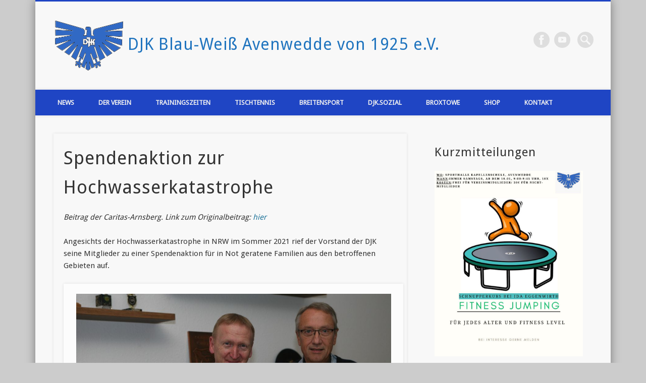

--- FILE ---
content_type: text/html; charset=UTF-8
request_url: https://djk-avenwedde.de/2021/11/spendenaktion-zur-hochwasserkatastrophe/
body_size: 16907
content:
<!DOCTYPE html>
<html lang="de">
<head>
<meta charset="UTF-8" />
<meta name="viewport" content="width=device-width, initial-scale=1.0" />
<link rel="profile" href="http://gmpg.org/xfn/11" />
<link rel="pingback" href="https://djk-avenwedde.de/xmlrpc.php" />
<title>Spendenaktion zur Hochwasserkatastrophe &#8211; DJK Blau-Weiß Avenwedde von 1925 e.V.</title>
<meta name='robots' content='max-image-preview:large' />
<link rel='dns-prefetch' href='//fonts.googleapis.com' />
<link rel="alternate" type="application/rss+xml" title="DJK Blau-Weiß Avenwedde von 1925 e.V. &raquo; Feed" href="https://djk-avenwedde.de/feed/" />
<link rel="alternate" type="application/rss+xml" title="DJK Blau-Weiß Avenwedde von 1925 e.V. &raquo; Kommentar-Feed" href="https://djk-avenwedde.de/comments/feed/" />
<link rel="alternate" title="oEmbed (JSON)" type="application/json+oembed" href="https://djk-avenwedde.de/wp-json/oembed/1.0/embed?url=https%3A%2F%2Fdjk-avenwedde.de%2F2021%2F11%2Fspendenaktion-zur-hochwasserkatastrophe%2F" />
<link rel="alternate" title="oEmbed (XML)" type="text/xml+oembed" href="https://djk-avenwedde.de/wp-json/oembed/1.0/embed?url=https%3A%2F%2Fdjk-avenwedde.de%2F2021%2F11%2Fspendenaktion-zur-hochwasserkatastrophe%2F&#038;format=xml" />
<style id='wp-img-auto-sizes-contain-inline-css' type='text/css'>
img:is([sizes=auto i],[sizes^="auto," i]){contain-intrinsic-size:3000px 1500px}
/*# sourceURL=wp-img-auto-sizes-contain-inline-css */
</style>
<style id='wp-emoji-styles-inline-css' type='text/css'>

	img.wp-smiley, img.emoji {
		display: inline !important;
		border: none !important;
		box-shadow: none !important;
		height: 1em !important;
		width: 1em !important;
		margin: 0 0.07em !important;
		vertical-align: -0.1em !important;
		background: none !important;
		padding: 0 !important;
	}
/*# sourceURL=wp-emoji-styles-inline-css */
</style>
<style id='wp-block-library-inline-css' type='text/css'>
:root{--wp-block-synced-color:#7a00df;--wp-block-synced-color--rgb:122,0,223;--wp-bound-block-color:var(--wp-block-synced-color);--wp-editor-canvas-background:#ddd;--wp-admin-theme-color:#007cba;--wp-admin-theme-color--rgb:0,124,186;--wp-admin-theme-color-darker-10:#006ba1;--wp-admin-theme-color-darker-10--rgb:0,107,160.5;--wp-admin-theme-color-darker-20:#005a87;--wp-admin-theme-color-darker-20--rgb:0,90,135;--wp-admin-border-width-focus:2px}@media (min-resolution:192dpi){:root{--wp-admin-border-width-focus:1.5px}}.wp-element-button{cursor:pointer}:root .has-very-light-gray-background-color{background-color:#eee}:root .has-very-dark-gray-background-color{background-color:#313131}:root .has-very-light-gray-color{color:#eee}:root .has-very-dark-gray-color{color:#313131}:root .has-vivid-green-cyan-to-vivid-cyan-blue-gradient-background{background:linear-gradient(135deg,#00d084,#0693e3)}:root .has-purple-crush-gradient-background{background:linear-gradient(135deg,#34e2e4,#4721fb 50%,#ab1dfe)}:root .has-hazy-dawn-gradient-background{background:linear-gradient(135deg,#faaca8,#dad0ec)}:root .has-subdued-olive-gradient-background{background:linear-gradient(135deg,#fafae1,#67a671)}:root .has-atomic-cream-gradient-background{background:linear-gradient(135deg,#fdd79a,#004a59)}:root .has-nightshade-gradient-background{background:linear-gradient(135deg,#330968,#31cdcf)}:root .has-midnight-gradient-background{background:linear-gradient(135deg,#020381,#2874fc)}:root{--wp--preset--font-size--normal:16px;--wp--preset--font-size--huge:42px}.has-regular-font-size{font-size:1em}.has-larger-font-size{font-size:2.625em}.has-normal-font-size{font-size:var(--wp--preset--font-size--normal)}.has-huge-font-size{font-size:var(--wp--preset--font-size--huge)}.has-text-align-center{text-align:center}.has-text-align-left{text-align:left}.has-text-align-right{text-align:right}.has-fit-text{white-space:nowrap!important}#end-resizable-editor-section{display:none}.aligncenter{clear:both}.items-justified-left{justify-content:flex-start}.items-justified-center{justify-content:center}.items-justified-right{justify-content:flex-end}.items-justified-space-between{justify-content:space-between}.screen-reader-text{border:0;clip-path:inset(50%);height:1px;margin:-1px;overflow:hidden;padding:0;position:absolute;width:1px;word-wrap:normal!important}.screen-reader-text:focus{background-color:#ddd;clip-path:none;color:#444;display:block;font-size:1em;height:auto;left:5px;line-height:normal;padding:15px 23px 14px;text-decoration:none;top:5px;width:auto;z-index:100000}html :where(.has-border-color){border-style:solid}html :where([style*=border-top-color]){border-top-style:solid}html :where([style*=border-right-color]){border-right-style:solid}html :where([style*=border-bottom-color]){border-bottom-style:solid}html :where([style*=border-left-color]){border-left-style:solid}html :where([style*=border-width]){border-style:solid}html :where([style*=border-top-width]){border-top-style:solid}html :where([style*=border-right-width]){border-right-style:solid}html :where([style*=border-bottom-width]){border-bottom-style:solid}html :where([style*=border-left-width]){border-left-style:solid}html :where(img[class*=wp-image-]){height:auto;max-width:100%}:where(figure){margin:0 0 1em}html :where(.is-position-sticky){--wp-admin--admin-bar--position-offset:var(--wp-admin--admin-bar--height,0px)}@media screen and (max-width:600px){html :where(.is-position-sticky){--wp-admin--admin-bar--position-offset:0px}}

/*# sourceURL=wp-block-library-inline-css */
</style><style id='wp-block-heading-inline-css' type='text/css'>
h1:where(.wp-block-heading).has-background,h2:where(.wp-block-heading).has-background,h3:where(.wp-block-heading).has-background,h4:where(.wp-block-heading).has-background,h5:where(.wp-block-heading).has-background,h6:where(.wp-block-heading).has-background{padding:1.25em 2.375em}h1.has-text-align-left[style*=writing-mode]:where([style*=vertical-lr]),h1.has-text-align-right[style*=writing-mode]:where([style*=vertical-rl]),h2.has-text-align-left[style*=writing-mode]:where([style*=vertical-lr]),h2.has-text-align-right[style*=writing-mode]:where([style*=vertical-rl]),h3.has-text-align-left[style*=writing-mode]:where([style*=vertical-lr]),h3.has-text-align-right[style*=writing-mode]:where([style*=vertical-rl]),h4.has-text-align-left[style*=writing-mode]:where([style*=vertical-lr]),h4.has-text-align-right[style*=writing-mode]:where([style*=vertical-rl]),h5.has-text-align-left[style*=writing-mode]:where([style*=vertical-lr]),h5.has-text-align-right[style*=writing-mode]:where([style*=vertical-rl]),h6.has-text-align-left[style*=writing-mode]:where([style*=vertical-lr]),h6.has-text-align-right[style*=writing-mode]:where([style*=vertical-rl]){rotate:180deg}
/*# sourceURL=https://djk-avenwedde.de/wp-includes/blocks/heading/style.min.css */
</style>
<style id='wp-block-paragraph-inline-css' type='text/css'>
.is-small-text{font-size:.875em}.is-regular-text{font-size:1em}.is-large-text{font-size:2.25em}.is-larger-text{font-size:3em}.has-drop-cap:not(:focus):first-letter{float:left;font-size:8.4em;font-style:normal;font-weight:100;line-height:.68;margin:.05em .1em 0 0;text-transform:uppercase}body.rtl .has-drop-cap:not(:focus):first-letter{float:none;margin-left:.1em}p.has-drop-cap.has-background{overflow:hidden}:root :where(p.has-background){padding:1.25em 2.375em}:where(p.has-text-color:not(.has-link-color)) a{color:inherit}p.has-text-align-left[style*="writing-mode:vertical-lr"],p.has-text-align-right[style*="writing-mode:vertical-rl"]{rotate:180deg}
/*# sourceURL=https://djk-avenwedde.de/wp-includes/blocks/paragraph/style.min.css */
</style>
<link rel='stylesheet' id='wc-blocks-style-css' href='https://djk-avenwedde.de/wp-content/plugins/woocommerce/assets/client/blocks/wc-blocks.css?ver=wc-10.4.3' type='text/css' media='all' />
<style id='global-styles-inline-css' type='text/css'>
:root{--wp--preset--aspect-ratio--square: 1;--wp--preset--aspect-ratio--4-3: 4/3;--wp--preset--aspect-ratio--3-4: 3/4;--wp--preset--aspect-ratio--3-2: 3/2;--wp--preset--aspect-ratio--2-3: 2/3;--wp--preset--aspect-ratio--16-9: 16/9;--wp--preset--aspect-ratio--9-16: 9/16;--wp--preset--color--black: #000000;--wp--preset--color--cyan-bluish-gray: #abb8c3;--wp--preset--color--white: #ffffff;--wp--preset--color--pale-pink: #f78da7;--wp--preset--color--vivid-red: #cf2e2e;--wp--preset--color--luminous-vivid-orange: #ff6900;--wp--preset--color--luminous-vivid-amber: #fcb900;--wp--preset--color--light-green-cyan: #7bdcb5;--wp--preset--color--vivid-green-cyan: #00d084;--wp--preset--color--pale-cyan-blue: #8ed1fc;--wp--preset--color--vivid-cyan-blue: #0693e3;--wp--preset--color--vivid-purple: #9b51e0;--wp--preset--gradient--vivid-cyan-blue-to-vivid-purple: linear-gradient(135deg,rgb(6,147,227) 0%,rgb(155,81,224) 100%);--wp--preset--gradient--light-green-cyan-to-vivid-green-cyan: linear-gradient(135deg,rgb(122,220,180) 0%,rgb(0,208,130) 100%);--wp--preset--gradient--luminous-vivid-amber-to-luminous-vivid-orange: linear-gradient(135deg,rgb(252,185,0) 0%,rgb(255,105,0) 100%);--wp--preset--gradient--luminous-vivid-orange-to-vivid-red: linear-gradient(135deg,rgb(255,105,0) 0%,rgb(207,46,46) 100%);--wp--preset--gradient--very-light-gray-to-cyan-bluish-gray: linear-gradient(135deg,rgb(238,238,238) 0%,rgb(169,184,195) 100%);--wp--preset--gradient--cool-to-warm-spectrum: linear-gradient(135deg,rgb(74,234,220) 0%,rgb(151,120,209) 20%,rgb(207,42,186) 40%,rgb(238,44,130) 60%,rgb(251,105,98) 80%,rgb(254,248,76) 100%);--wp--preset--gradient--blush-light-purple: linear-gradient(135deg,rgb(255,206,236) 0%,rgb(152,150,240) 100%);--wp--preset--gradient--blush-bordeaux: linear-gradient(135deg,rgb(254,205,165) 0%,rgb(254,45,45) 50%,rgb(107,0,62) 100%);--wp--preset--gradient--luminous-dusk: linear-gradient(135deg,rgb(255,203,112) 0%,rgb(199,81,192) 50%,rgb(65,88,208) 100%);--wp--preset--gradient--pale-ocean: linear-gradient(135deg,rgb(255,245,203) 0%,rgb(182,227,212) 50%,rgb(51,167,181) 100%);--wp--preset--gradient--electric-grass: linear-gradient(135deg,rgb(202,248,128) 0%,rgb(113,206,126) 100%);--wp--preset--gradient--midnight: linear-gradient(135deg,rgb(2,3,129) 0%,rgb(40,116,252) 100%);--wp--preset--font-size--small: 13px;--wp--preset--font-size--medium: 20px;--wp--preset--font-size--large: 36px;--wp--preset--font-size--x-large: 42px;--wp--preset--spacing--20: 0.44rem;--wp--preset--spacing--30: 0.67rem;--wp--preset--spacing--40: 1rem;--wp--preset--spacing--50: 1.5rem;--wp--preset--spacing--60: 2.25rem;--wp--preset--spacing--70: 3.38rem;--wp--preset--spacing--80: 5.06rem;--wp--preset--shadow--natural: 6px 6px 9px rgba(0, 0, 0, 0.2);--wp--preset--shadow--deep: 12px 12px 50px rgba(0, 0, 0, 0.4);--wp--preset--shadow--sharp: 6px 6px 0px rgba(0, 0, 0, 0.2);--wp--preset--shadow--outlined: 6px 6px 0px -3px rgb(255, 255, 255), 6px 6px rgb(0, 0, 0);--wp--preset--shadow--crisp: 6px 6px 0px rgb(0, 0, 0);}:where(.is-layout-flex){gap: 0.5em;}:where(.is-layout-grid){gap: 0.5em;}body .is-layout-flex{display: flex;}.is-layout-flex{flex-wrap: wrap;align-items: center;}.is-layout-flex > :is(*, div){margin: 0;}body .is-layout-grid{display: grid;}.is-layout-grid > :is(*, div){margin: 0;}:where(.wp-block-columns.is-layout-flex){gap: 2em;}:where(.wp-block-columns.is-layout-grid){gap: 2em;}:where(.wp-block-post-template.is-layout-flex){gap: 1.25em;}:where(.wp-block-post-template.is-layout-grid){gap: 1.25em;}.has-black-color{color: var(--wp--preset--color--black) !important;}.has-cyan-bluish-gray-color{color: var(--wp--preset--color--cyan-bluish-gray) !important;}.has-white-color{color: var(--wp--preset--color--white) !important;}.has-pale-pink-color{color: var(--wp--preset--color--pale-pink) !important;}.has-vivid-red-color{color: var(--wp--preset--color--vivid-red) !important;}.has-luminous-vivid-orange-color{color: var(--wp--preset--color--luminous-vivid-orange) !important;}.has-luminous-vivid-amber-color{color: var(--wp--preset--color--luminous-vivid-amber) !important;}.has-light-green-cyan-color{color: var(--wp--preset--color--light-green-cyan) !important;}.has-vivid-green-cyan-color{color: var(--wp--preset--color--vivid-green-cyan) !important;}.has-pale-cyan-blue-color{color: var(--wp--preset--color--pale-cyan-blue) !important;}.has-vivid-cyan-blue-color{color: var(--wp--preset--color--vivid-cyan-blue) !important;}.has-vivid-purple-color{color: var(--wp--preset--color--vivid-purple) !important;}.has-black-background-color{background-color: var(--wp--preset--color--black) !important;}.has-cyan-bluish-gray-background-color{background-color: var(--wp--preset--color--cyan-bluish-gray) !important;}.has-white-background-color{background-color: var(--wp--preset--color--white) !important;}.has-pale-pink-background-color{background-color: var(--wp--preset--color--pale-pink) !important;}.has-vivid-red-background-color{background-color: var(--wp--preset--color--vivid-red) !important;}.has-luminous-vivid-orange-background-color{background-color: var(--wp--preset--color--luminous-vivid-orange) !important;}.has-luminous-vivid-amber-background-color{background-color: var(--wp--preset--color--luminous-vivid-amber) !important;}.has-light-green-cyan-background-color{background-color: var(--wp--preset--color--light-green-cyan) !important;}.has-vivid-green-cyan-background-color{background-color: var(--wp--preset--color--vivid-green-cyan) !important;}.has-pale-cyan-blue-background-color{background-color: var(--wp--preset--color--pale-cyan-blue) !important;}.has-vivid-cyan-blue-background-color{background-color: var(--wp--preset--color--vivid-cyan-blue) !important;}.has-vivid-purple-background-color{background-color: var(--wp--preset--color--vivid-purple) !important;}.has-black-border-color{border-color: var(--wp--preset--color--black) !important;}.has-cyan-bluish-gray-border-color{border-color: var(--wp--preset--color--cyan-bluish-gray) !important;}.has-white-border-color{border-color: var(--wp--preset--color--white) !important;}.has-pale-pink-border-color{border-color: var(--wp--preset--color--pale-pink) !important;}.has-vivid-red-border-color{border-color: var(--wp--preset--color--vivid-red) !important;}.has-luminous-vivid-orange-border-color{border-color: var(--wp--preset--color--luminous-vivid-orange) !important;}.has-luminous-vivid-amber-border-color{border-color: var(--wp--preset--color--luminous-vivid-amber) !important;}.has-light-green-cyan-border-color{border-color: var(--wp--preset--color--light-green-cyan) !important;}.has-vivid-green-cyan-border-color{border-color: var(--wp--preset--color--vivid-green-cyan) !important;}.has-pale-cyan-blue-border-color{border-color: var(--wp--preset--color--pale-cyan-blue) !important;}.has-vivid-cyan-blue-border-color{border-color: var(--wp--preset--color--vivid-cyan-blue) !important;}.has-vivid-purple-border-color{border-color: var(--wp--preset--color--vivid-purple) !important;}.has-vivid-cyan-blue-to-vivid-purple-gradient-background{background: var(--wp--preset--gradient--vivid-cyan-blue-to-vivid-purple) !important;}.has-light-green-cyan-to-vivid-green-cyan-gradient-background{background: var(--wp--preset--gradient--light-green-cyan-to-vivid-green-cyan) !important;}.has-luminous-vivid-amber-to-luminous-vivid-orange-gradient-background{background: var(--wp--preset--gradient--luminous-vivid-amber-to-luminous-vivid-orange) !important;}.has-luminous-vivid-orange-to-vivid-red-gradient-background{background: var(--wp--preset--gradient--luminous-vivid-orange-to-vivid-red) !important;}.has-very-light-gray-to-cyan-bluish-gray-gradient-background{background: var(--wp--preset--gradient--very-light-gray-to-cyan-bluish-gray) !important;}.has-cool-to-warm-spectrum-gradient-background{background: var(--wp--preset--gradient--cool-to-warm-spectrum) !important;}.has-blush-light-purple-gradient-background{background: var(--wp--preset--gradient--blush-light-purple) !important;}.has-blush-bordeaux-gradient-background{background: var(--wp--preset--gradient--blush-bordeaux) !important;}.has-luminous-dusk-gradient-background{background: var(--wp--preset--gradient--luminous-dusk) !important;}.has-pale-ocean-gradient-background{background: var(--wp--preset--gradient--pale-ocean) !important;}.has-electric-grass-gradient-background{background: var(--wp--preset--gradient--electric-grass) !important;}.has-midnight-gradient-background{background: var(--wp--preset--gradient--midnight) !important;}.has-small-font-size{font-size: var(--wp--preset--font-size--small) !important;}.has-medium-font-size{font-size: var(--wp--preset--font-size--medium) !important;}.has-large-font-size{font-size: var(--wp--preset--font-size--large) !important;}.has-x-large-font-size{font-size: var(--wp--preset--font-size--x-large) !important;}
/*# sourceURL=global-styles-inline-css */
</style>

<style id='classic-theme-styles-inline-css' type='text/css'>
/*! This file is auto-generated */
.wp-block-button__link{color:#fff;background-color:#32373c;border-radius:9999px;box-shadow:none;text-decoration:none;padding:calc(.667em + 2px) calc(1.333em + 2px);font-size:1.125em}.wp-block-file__button{background:#32373c;color:#fff;text-decoration:none}
/*# sourceURL=/wp-includes/css/classic-themes.min.css */
</style>
<link rel='stylesheet' id='timetable_sf_style-css' href='https://djk-avenwedde.de/wp-content/plugins/timetable/style/superfish.css?ver=6.9' type='text/css' media='all' />
<link rel='stylesheet' id='timetable_gtip2_style-css' href='https://djk-avenwedde.de/wp-content/plugins/timetable/style/jquery.qtip.css?ver=6.9' type='text/css' media='all' />
<link rel='stylesheet' id='timetable_style-css' href='https://djk-avenwedde.de/wp-content/plugins/timetable/style/style.css?ver=6.9' type='text/css' media='all' />
<link rel='stylesheet' id='timetable_event_template-css' href='https://djk-avenwedde.de/wp-content/plugins/timetable/style/event_template.css?ver=6.9' type='text/css' media='all' />
<link rel='stylesheet' id='timetable_responsive_style-css' href='https://djk-avenwedde.de/wp-content/plugins/timetable/style/responsive.css?ver=6.9' type='text/css' media='all' />
<link rel='stylesheet' id='timetable_font_lato-css' href='//fonts.googleapis.com/css?family=Lato%3A400%2C700&#038;ver=6.9' type='text/css' media='all' />
<link rel='stylesheet' id='woocommerce-layout-css' href='https://djk-avenwedde.de/wp-content/plugins/woocommerce/assets/css/woocommerce-layout.css?ver=10.4.3' type='text/css' media='all' />
<link rel='stylesheet' id='woocommerce-smallscreen-css' href='https://djk-avenwedde.de/wp-content/plugins/woocommerce/assets/css/woocommerce-smallscreen.css?ver=10.4.3' type='text/css' media='only screen and (max-width: 768px)' />
<link rel='stylesheet' id='woocommerce-general-css' href='https://djk-avenwedde.de/wp-content/plugins/woocommerce/assets/css/woocommerce.css?ver=10.4.3' type='text/css' media='all' />
<style id='woocommerce-inline-inline-css' type='text/css'>
.woocommerce form .form-row .required { visibility: visible; }
/*# sourceURL=woocommerce-inline-inline-css */
</style>
<link rel='stylesheet' id='pinboard-web-font-css' href='https://fonts.googleapis.com/css?family=Droid+Sans:300,300italic,regular,italic,600,600italic&#038;subset=latin' type='text/css' media='all' />
<link rel='stylesheet' id='pinboard-css' href='https://djk-avenwedde.de/wp-content/themes/pinboard-child/style.css' type='text/css' media='all' />
<link rel='stylesheet' id='colorbox-css' href='https://djk-avenwedde.de/wp-content/themes/pinboard/styles/colorbox.css' type='text/css' media='all' />
<link rel='stylesheet' id='wp-pagenavi-css' href='https://djk-avenwedde.de/wp-content/plugins/wp-pagenavi/pagenavi-css.css?ver=2.70' type='text/css' media='all' />
	<!--[if lt IE 9]>
	<script src="https://djk-avenwedde.de/wp-content/themes/pinboard/scripts/html5.js" type="text/javascript"></script>
	<![endif]-->
<script type="text/javascript" src="https://djk-avenwedde.de/wp-includes/js/jquery/jquery.min.js?ver=3.7.1" id="jquery-core-js"></script>
<script type="text/javascript" src="https://djk-avenwedde.de/wp-includes/js/jquery/jquery-migrate.min.js?ver=3.4.1" id="jquery-migrate-js"></script>
<script type="text/javascript" src="https://djk-avenwedde.de/wp-content/plugins/woocommerce/assets/js/jquery-blockui/jquery.blockUI.min.js?ver=2.7.0-wc.10.4.3" id="wc-jquery-blockui-js" defer="defer" data-wp-strategy="defer"></script>
<script type="text/javascript" id="wc-add-to-cart-js-extra">
/* <![CDATA[ */
var wc_add_to_cart_params = {"ajax_url":"/wp-admin/admin-ajax.php","wc_ajax_url":"/?wc-ajax=%%endpoint%%","i18n_view_cart":"Warenkorb anzeigen","cart_url":"https://djk-avenwedde.de/warenkorb/","is_cart":"","cart_redirect_after_add":"no"};
//# sourceURL=wc-add-to-cart-js-extra
/* ]]> */
</script>
<script type="text/javascript" src="https://djk-avenwedde.de/wp-content/plugins/woocommerce/assets/js/frontend/add-to-cart.min.js?ver=10.4.3" id="wc-add-to-cart-js" defer="defer" data-wp-strategy="defer"></script>
<script type="text/javascript" src="https://djk-avenwedde.de/wp-content/plugins/woocommerce/assets/js/js-cookie/js.cookie.min.js?ver=2.1.4-wc.10.4.3" id="wc-js-cookie-js" defer="defer" data-wp-strategy="defer"></script>
<script type="text/javascript" id="woocommerce-js-extra">
/* <![CDATA[ */
var woocommerce_params = {"ajax_url":"/wp-admin/admin-ajax.php","wc_ajax_url":"/?wc-ajax=%%endpoint%%","i18n_password_show":"Passwort anzeigen","i18n_password_hide":"Passwort ausblenden"};
//# sourceURL=woocommerce-js-extra
/* ]]> */
</script>
<script type="text/javascript" src="https://djk-avenwedde.de/wp-content/plugins/woocommerce/assets/js/frontend/woocommerce.min.js?ver=10.4.3" id="woocommerce-js" defer="defer" data-wp-strategy="defer"></script>
<script type="text/javascript" src="https://djk-avenwedde.de/wp-content/themes/pinboard/scripts/ios-orientationchange-fix.js" id="ios-orientationchange-fix-js"></script>
<script type="text/javascript" src="https://djk-avenwedde.de/wp-content/themes/pinboard/scripts/jquery.fitvids.js" id="fitvids-js"></script>
<script type="text/javascript" src="https://djk-avenwedde.de/wp-content/themes/pinboard/scripts/jquery.colorbox-min.js" id="colorbox-js"></script>
<link rel="https://api.w.org/" href="https://djk-avenwedde.de/wp-json/" /><link rel="alternate" title="JSON" type="application/json" href="https://djk-avenwedde.de/wp-json/wp/v2/posts/4580" /><link rel="EditURI" type="application/rsd+xml" title="RSD" href="https://djk-avenwedde.de/xmlrpc.php?rsd" />
<meta name="generator" content="WordPress 6.9" />
<meta name="generator" content="WooCommerce 10.4.3" />
<link rel="canonical" href="https://djk-avenwedde.de/2021/11/spendenaktion-zur-hochwasserkatastrophe/" />
<link rel='shortlink' href='https://djk-avenwedde.de/?p=4580' />
<script>
/* <![CDATA[ */
	jQuery(window).load(function() {
			});
	jQuery(document).ready(function($) {
		$('#access .menu > li > a').each(function() {
			var title = $(this).attr('title');
			if(typeof title !== 'undefined' && title !== false) {
				$(this).append('<br /> <span>'+title+'</span>');
				$(this).removeAttr('title');
			}
		});
		function pinboard_move_elements(container) {
			if( container.hasClass('onecol') ) {
				var thumb = $('.entry-thumbnail', container);
				if('undefined' !== typeof thumb)
					$('.entry-container', container).before(thumb);
				var video = $('.entry-attachment', container);
				if('undefined' !== typeof video)
					$('.entry-container', container).before(video);
				var gallery = $('.post-gallery', container);
				if('undefined' !== typeof gallery)
					$('.entry-container', container).before(gallery);
				var meta = $('.entry-meta', container);
				if('undefined' !== typeof meta)
					$('.entry-container', container).after(meta);
			}
		}
		function pinboard_restore_elements(container) {
			if( container.hasClass('onecol') ) {
				var thumb = $('.entry-thumbnail', container);
				if('undefined' !== typeof thumb)
					$('.entry-header', container).after(thumb);
				var video = $('.entry-attachment', container);
				if('undefined' !== typeof video)
					$('.entry-header', container).after(video);
				var gallery = $('.post-gallery', container);
				if('undefined' !== typeof gallery)
					$('.entry-header', container).after(gallery);
				var meta = $('.entry-meta', container);
				if('undefined' !== typeof meta)
					$('.entry-header', container).append(meta);
				else
					$('.entry-header', container).html(meta.html());
			}
		}
		if( ($(window).width() > 960) || ($(document).width() > 960) ) {
			// Viewport is greater than tablet: portrait
		} else {
			$('#content .hentry').each(function() {
				pinboard_move_elements($(this));
			});
		}
		$(window).resize(function() {
			if( ($(window).width() > 960) || ($(document).width() > 960) ) {
									$('.page-template-template-full-width-php #content .hentry, .page-template-template-blog-full-width-php #content .hentry, .page-template-template-blog-four-col-php #content .hentry').each(function() {
						pinboard_restore_elements($(this));
					});
							} else {
				$('#content .hentry').each(function() {
					pinboard_move_elements($(this));
				});
			}
			if( ($(window).width() > 760) || ($(document).width() > 760) ) {
				var maxh = 0;
				$('#access .menu > li > a').each(function() {
					if(parseInt($(this).css('height'))>maxh) {
						maxh = parseInt($(this).css('height'));
					}
				});
				$('#access .menu > li > a').css('height', maxh);
			} else {
				$('#access .menu > li > a').css('height', 'auto');
			}
		});
		if( ($(window).width() > 760) || ($(document).width() > 760) ) {
			var maxh = 0;
			$('#access .menu > li > a').each(function() {
				var title = $(this).attr('title');
				if(typeof title !== 'undefined' && title !== false) {
					$(this).append('<br /> <span>'+title+'</span>');
					$(this).removeAttr('title');
				}
				if(parseInt($(this).css('height'))>maxh) {
					maxh = parseInt($(this).css('height'));
				}
			});
			$('#access .menu > li > a').css('height', maxh);
							$('#access li').mouseenter(function() {
					$(this).children('ul').css('display', 'none').stop(true, true).fadeIn(250).css('display', 'block').children('ul').css('display', 'none');
				});
				$('#access li').mouseleave(function() {
					$(this).children('ul').stop(true, true).fadeOut(250).css('display', 'block');
				});
					} else {
			$('#access li').each(function() {
				if($(this).children('ul').length)
					$(this).append('<span class="drop-down-toggle"><span class="drop-down-arrow"></span></span>');
			});
			$('.drop-down-toggle').click(function() {
				$(this).parent().children('ul').slideToggle(250);
			});
		}
				$('.entry-attachment audio, .entry-attachment video').mediaelementplayer({
			videoWidth: '100%',
			videoHeight: '100%',
			audioWidth: '100%',
			alwaysShowControls: true,
			features: ['playpause','progress','tracks','volume'],
			videoVolume: 'horizontal'
		});
		$(".entry-attachment, .entry-content").fitVids({ customSelector: "iframe[src*='wordpress.tv'], iframe[src*='www.dailymotion.com'], iframe[src*='blip.tv'], iframe[src*='www.viddler.com']"});
	});
	jQuery(window).load(function() {
					jQuery('.entry-content a[href$=".jpg"],.entry-content a[href$=".jpeg"],.entry-content a[href$=".png"],.entry-content a[href$=".gif"],a.colorbox').colorbox({
				maxWidth: '100%',
				maxHeight: '100%',
			});
			});
/* ]]> */
</script>
<style type="text/css">
						@media screen and (max-width: 760px) {
			#footer-area {
				display: none;
			}
		}
					#header {
			border-color: #1f45c4;
		}
		#access {
			background: #1f45c4;
		}
		@media screen and (max-width: 760px) {
			#access {
				background: none;
			}
		}
				#access li li {
			background: #4a7fdb;
		}
				#sidebar-wide,
		#sidebar-footer-wide,
		#current-location {
			background: #f8f8f8;
		}
				.entry,
		#comments,
		#respond,
		#posts-nav {
			background: #f8f8f8;
		}
				.home .entry-meta,
		.blog .entry-meta,
		.archive .entry-meta,
		.search .entry-meta {
			background: #f8f8f8;
		}
				#footer-area {
			background: #1f45c4;
		}
				#copyright {
			background: #1f45c4;
		}
				body,
		#slider .entry-title,
		.page-title,
		#sidebar-wide .widget-title,
		#sidebar-boxes .widget-title,
		#sidebar-footer-wide .widget-title {
			font-family:"Droid Sans", sans-serif;
		}
		h1, h2, h3, h4, h5, h6,
		#site-title,
		#site-description,
		.entry-title,
		#comments-title,
		#reply-title,
		.widget-title {
			font-family:"Droid Sans", sans-serif;
		}
		.entry-content {
			font-family:"Droid Sans", sans-serif;
		}
																					#sidebar,
		#sidebar-left,
		#sidebar-right {
			color:#333333;
		}
								</style>
	<noscript><style>.woocommerce-product-gallery{ opacity: 1 !important; }</style></noscript>
	<style type="text/css">
	#site-title a,
	#site-description {
		color:#1e73be;
	}
</style>
</head>

<body class="wp-singular post-template-default single single-post postid-4580 single-format-standard wp-theme-pinboard wp-child-theme-pinboard-child theme-pinboard woocommerce-no-js">
	<div id="wrapper">
		<header id="header">
			<div id="site-title">
									<a href="https://djk-avenwedde.de/" rel="home">
						<img src="https://djk-avenwedde.de/wp-content/uploads/2018/05/cropped-logo1.png" alt="DJK Blau-Weiß Avenwedde von 1925 e.V." width="135" height="98" />
					</a>
								<a class="home" href="https://djk-avenwedde.de/" rel="home">DJK Blau-Weiß Avenwedde von 1925 e.V.</a>
			</div>
							<div id="site-description"></div>
							<form role="search" method="get" id="searchform" action="https://djk-avenwedde.de/" >
	<input type="text" value="" placeholder="Search this website&#8230;" name="s" id="s" />
	<input type="submit" id="searchsubmit" value="Search" />
</form>			<div id="social-media-icons">
							<a class="social-media-icon facebook" href="http://www.facebook.com/djkavenwedde/">Facebook</a>
																					<a class="social-media-icon youtube" href="http://www.youtube.com/user/djkAvenwedde">Vimeo</a>
														</div>
				<div class="clear"></div>
			<nav id="access">
				<a class="nav-show" href="#access">Show Navigation</a>
				<a class="nav-hide" href="#nogo">Hide Navigation</a>
				<div class="menu-main-menu-container"><ul id="menu-main-menu" class="menu"><li id="menu-item-52" class="menu-item menu-item-type-post_type menu-item-object-page current_page_parent menu-item-52"><a href="https://djk-avenwedde.de/news/">News</a></li>
<li id="menu-item-63" class="menu-item menu-item-type-post_type menu-item-object-page menu-item-has-children menu-item-63"><a href="https://djk-avenwedde.de/der-verein/">Der Verein</a>
<ul class="sub-menu">
	<li id="menu-item-126" class="menu-item menu-item-type-post_type menu-item-object-page menu-item-126"><a href="https://djk-avenwedde.de/vereinsgeschichte/">Vereinsgeschichte</a></li>
	<li id="menu-item-149" class="menu-item menu-item-type-post_type menu-item-object-page menu-item-149"><a href="https://djk-avenwedde.de/der-vorstand/">Der Vorstand</a></li>
	<li id="menu-item-1822" class="menu-item menu-item-type-post_type menu-item-object-page menu-item-1822"><a href="https://djk-avenwedde.de/kinderschutz/">Kinderschutz</a></li>
	<li id="menu-item-899" class="menu-item menu-item-type-post_type menu-item-object-page menu-item-899"><a href="https://djk-avenwedde.de/anmeldung-beitrag/">Anmeldung / Beitrag</a></li>
</ul>
</li>
<li id="menu-item-5641" class="menu-item menu-item-type-post_type menu-item-object-page menu-item-5641"><a href="https://djk-avenwedde.de/trainingszeiten/">Trainingszeiten</a></li>
<li id="menu-item-31" class="menu-item menu-item-type-custom menu-item-object-custom menu-item-has-children menu-item-31"><a href="#">Tischtennis</a>
<ul class="sub-menu">
	<li id="menu-item-1166" class="menu-item menu-item-type-post_type menu-item-object-page menu-item-1166"><a href="https://djk-avenwedde.de/herren/">Herren</a></li>
	<li id="menu-item-1208" class="menu-item menu-item-type-post_type menu-item-object-page menu-item-1208"><a href="https://djk-avenwedde.de/damen-2/">Damen</a></li>
	<li id="menu-item-1209" class="menu-item menu-item-type-post_type menu-item-object-page menu-item-1209"><a href="https://djk-avenwedde.de/nachwuchs-2/">Nachwuchs</a></li>
	<li id="menu-item-1681" class="menu-item menu-item-type-post_type menu-item-object-page menu-item-1681"><a href="https://djk-avenwedde.de/trainersteckbriefe/">Trainersteckbriefe</a></li>
</ul>
</li>
<li id="menu-item-34" class="menu-item menu-item-type-custom menu-item-object-custom menu-item-has-children menu-item-34"><a href="#">Breitensport</a>
<ul class="sub-menu">
	<li id="menu-item-65" class="menu-item menu-item-type-post_type menu-item-object-page menu-item-65"><a href="https://djk-avenwedde.de/sport-fur-erwachsene/">Sport für Erwachsene</a></li>
	<li id="menu-item-64" class="menu-item menu-item-type-post_type menu-item-object-page menu-item-64"><a href="https://djk-avenwedde.de/sport-fur-kinder/">Sport für Kinder</a></li>
	<li id="menu-item-2422" class="menu-item menu-item-type-post_type menu-item-object-page menu-item-2422"><a href="https://djk-avenwedde.de/radtouristik/">Radtouristik</a></li>
</ul>
</li>
<li id="menu-item-5323" class="menu-item menu-item-type-post_type menu-item-object-page menu-item-5323"><a href="https://djk-avenwedde.de/djk-sozial/">DJK.Sozial</a></li>
<li id="menu-item-40" class="menu-item menu-item-type-post_type menu-item-object-page menu-item-40"><a href="https://djk-avenwedde.de/broxtowe/">Broxtowe</a></li>
<li id="menu-item-5935" class="menu-item menu-item-type-post_type menu-item-object-page menu-item-has-children menu-item-5935"><a href="https://djk-avenwedde.de/shop/">Shop</a>
<ul class="sub-menu">
	<li id="menu-item-5937" class="menu-item menu-item-type-post_type menu-item-object-page menu-item-5937"><a href="https://djk-avenwedde.de/warenkorb/">Warenkorb</a></li>
</ul>
</li>
<li id="menu-item-84" class="menu-item menu-item-type-post_type menu-item-object-page menu-item-84"><a href="https://djk-avenwedde.de/kontakt/">Kontakt</a></li>
</ul></div>				<div class="clear"></div>
			</nav><!-- #access -->
		</header><!-- #header -->	<div id="container">
		<section id="content" class="column twothirdcol">
							<article class="post-4580 post type-post status-publish format-standard has-post-thumbnail hentry category-djk-sozial category-uncategorized column onecol" id="post-4580">
					<div class="entry">
						<header class="entry-header">
							<h1 class="entry-title">Spendenaktion zur Hochwasserkatastrophe</h1>
									<aside class="entry-meta">
							<span class="entry-author-link"><a href="https://djk-avenwedde.de/author/danielt/" title="Beiträge von Daniel Tigges" rel="author">Daniel Tigges</a></span>
									<span class="entry-date">November 13, 2021</span>
												<span class="entry-category"><a href="https://djk-avenwedde.de/category/djk-sozial/" rel="category tag">DJK-Sozial</a>, <a href="https://djk-avenwedde.de/category/uncategorized/" rel="category tag">Uncategorized</a></span>
																		<div class="clear"></div>
		</aside><!-- .entry-meta -->
							</header><!-- .entry-header -->
						<div class="entry-content">
														<p><em>Beitrag der Caritas-Arnsberg. Link zum Originalbeitrag: <a href="https://www.caritas-arnsberg.de/organisation/presse/solidaritaet-spendenaktion-der-djk-blau-weiss-avenwedde-aus-dem-kreis-guetersloh-zur-hochwasserkatastrophe-cb825742-75d6-442e-8a54-2888d245f198">hier </a></em></p>
<p>Angesichts der Hochwasserkatastrophe in NRW im Sommer 2021 rief der Vorstand der DJK<br />
seine Mitglieder zu einer Spendenaktion für in Not geratene Familien aus den betroffenen<br />
Gebieten auf.</p>
<figure id="attachment_4581" aria-describedby="caption-attachment-4581" style="width: 1024px" class="wp-caption aligncenter"><a href="https://djk-avenwedde.de/wp-content/uploads/2021/11/20211108_CV_Spendenaktion_DJK.jpg"><img fetchpriority="high" decoding="async" class="size-full wp-image-4581" src="https://djk-avenwedde.de/wp-content/uploads/2021/11/20211108_CV_Spendenaktion_DJK.jpg" alt="" width="1024" height="683" srcset="https://djk-avenwedde.de/wp-content/uploads/2021/11/20211108_CV_Spendenaktion_DJK.jpg 1024w, https://djk-avenwedde.de/wp-content/uploads/2021/11/20211108_CV_Spendenaktion_DJK-600x400.jpg 600w, https://djk-avenwedde.de/wp-content/uploads/2021/11/20211108_CV_Spendenaktion_DJK-300x200.jpg 300w, https://djk-avenwedde.de/wp-content/uploads/2021/11/20211108_CV_Spendenaktion_DJK-768x512.jpg 768w, https://djk-avenwedde.de/wp-content/uploads/2021/11/20211108_CV_Spendenaktion_DJK-700x467.jpg 700w, https://djk-avenwedde.de/wp-content/uploads/2021/11/20211108_CV_Spendenaktion_DJK-332x221.jpg 332w" sizes="(max-width: 1024px) 100vw, 1024px" /></a><figcaption id="caption-attachment-4581" class="wp-caption-text">Zu sehen sind Heinrich Westerbarkey, 1.Vorsitzender (rechts) und Andreas<br />Kaupenjohann, 2. Vorsitzender (links).</figcaption></figure>
<hr />
<p>Der Sportverein mit rund 500 Mitgliedern betreibt Tischtennis als Leistungssport und bietet<br />
im Freizeit- und Breitensport vielfältige Aktivitäten in unterschiedlichen Gruppen für Jung<br />
und Alt an. „Mitglieder und Freunde unseres Vereins spendeten 3.740 Euro und Mitarbeiter<br />
der Fa. Fritz Husemann Schaltanlagen stellten einen beträchtlichen Teil ihrer<br />
Jubiläumsgratifikation für diesen Zweck zur Verfügung. Aus Mitteln des Förderfonds stockte<br />
unser Verein die Summe anschließend auf insgesamt 10.500 Euro auf“, so Heinrich<br />
Westerbarkey, Vorsitzender der DJK Blau-Weiß Avenwedde.</p>
<p>Jetzt stellte der Sportverein dem Caritasverband Arnsberg-Sundern und dem Caritasverband<br />
Hagen jeweils 5.000 Euro für besonders betroffene Familien zur Verfügung. Der ebenfalls<br />
betroffene Sportverein TUS Hachen aus dem Verbandsgebiet des Caritasverbandes<br />
Arnsberg-Sundern erhält ergänzend 500 Euro für die Neubeschaffung von Sportgeräten.</p>
<p>„Vielen herzlichen Dank für die großartige Unterstützung. Hierdurch ist es uns möglich, den<br />
Betroffenen weitere finanzielle Soforthilfen anzubieten“, freut sich Christian Stockmann,<br />
Vorstandvorsitzender des Caritasverbandes. „Finanzielle Unterstützung für die Betroffenen<br />
gab es bislang z.B. für Neuanschaffungen für die durch die Flut zerstörten<br />
Haushaltsgegenstände von der Waschmaschine, dem Kühlschrank über den<br />
Nachtspeicherofen bis zum Hausrat, aber auch für kurzfristige Unterbringungen in den<br />
ersten Wochen, weil das Zuhause wegen der Zerstörung nicht mehr bewohnbar war.“</p>
<p>Insgesamt kamen bislang Spenden in Höhe von über 450.000 € zusammen (Stand<br />
09.11.2021). Davon konnte der Caritasverband bereits fast 270.000 € an<br />
Hochwassergeschädigte vor Ort auszahlen sowie 80.000 € an die Kommunen zur<br />
Unterstützung von Vereinen und Firmen.</p>
<p>Vom Hochwasser betroffene Personen können sich weiterhin an den Caritasverband<br />
Arnsberg-Sundern unter 02931 8069 sowie an die Stadtverwaltungen wenden, um<br />
Unterstützung aus dem Spendenaufruf zu erhalten.</p>
							<div class="clear"></div>
						</div><!-- .entry-content -->
						<footer class="entry-utility">
																																		</footer><!-- .entry-utility -->
					</div><!-- .entry -->
					

				</article><!-- .post -->
					</section><!-- #content -->
					<div id="sidebar" class="column threecol">
			<div class="column onecol">
		<div id="sidebar-left" class="widget-area" role="complementary">
			<div class="column onecol"><aside id="block-14" class="widget widget_block"><h3>Kurzmitteilungen</h3>


 <style>
        .image-preview-container img {
            width: 300px;
            cursor: pointer;
            transition: transform 0.3s ease;
        }

        .image-preview-container img:hover {
            transform: scale(1.05);
        }

        .image-preview-container .fullscreen-overlay {
            display: none;
            position: fixed;
            top: 0;
            left: 0;
            width: 100%;
            height: 100%;
            background: rgba(0, 0, 0, 0.8);
            justify-content: center;
            align-items: center;
           z-index: 9999; 
        }

        .image-preview-container .fullscreen-overlay img {
            max-width: 90vw; /* Ensure it fills the screen width */
            max-height: 90vh; /* Ensure it fills the screen height */
            width: auto;
            height: auto;
            display: block;          
        }
    </style>
<div class="image-preview-container">
        <img decoding="async" src="https://djk-avenwedde.de/wp-content/uploads/2025/12/Jumpin-Fitness-Poster.jpeg" alt="Thumbnail" onclick="openFullscreen(this)">

        <div class="fullscreen-overlay" onclick="closeFullscreen()">
            <img decoding="async" class="fullscreen-image" src="" alt="Fullscreen Preview">
        </div>
    </div>

 <script>
        function openFullscreen(imgElement) {
            const container = imgElement.closest('.image-preview-container');
            const overlay = container.querySelector('.fullscreen-overlay');
            const fullscreenImage = overlay.querySelector('.fullscreen-image');
            fullscreenImage.src = imgElement.src;
            overlay.style.display = "flex";
        }

        function closeFullscreen() {
            document.querySelectorAll('.fullscreen-overlay').forEach(overlay => {
                overlay.style.display = "none";
            });
        }

        document.addEventListener("keydown", function(event) {
            if (event.key === "Escape") {
                closeFullscreen();
            }
        });
    </script></aside><!-- .widget --></div>		</div><!-- #sidebar-left -->
	</div><!-- .twocol -->
		<div class="column onecol">
		<div id="sidebar-right" class="widget-area" role="complementary">
			<div class="column onecol"><aside id="block-6" class="widget widget_block">
<h2 class="wp-block-heading">Kalender</h2>
</aside><!-- .widget --></div><div class="column onecol"><aside id="block-7" class="widget widget_block widget_text">
<p style="font-size:19px"><a href="https://outlook.office365.com/owa/calendar/d1d6175f94e745c5b65028659e001b88%40djk-avenwedde.de/a5506a56fc8247a2b09d46827696b13d4234658404447055897/calendar.html" data-type="link" data-id="https://outlook.office365.com/owa/calendar/d1d6175f94e745c5b65028659e001b88%40djk-avenwedde.de/a5506a56fc8247a2b09d46827696b13d4234658404447055897/calendar.html"><strong>Sporthalle Kapellenschule</strong></a></p>
</aside><!-- .widget --></div><div class="column onecol"><aside id="block-5" class="widget widget_block">
<h2 class="wp-block-heading">Sponsoren</h2>
</aside><!-- .widget --></div><div class="column onecol"><aside id="widget_sp_image-17" class="widget widget_sp_image"><a href="https://www.joola.de/" target="_blank" class="widget_sp_image-image-link"><img width="1024" height="277" alt="JOOLA" class="attachment-full" style="max-width: 100%;" srcset="https://djk-avenwedde.de/wp-content/uploads/2023/03/JOOLA2020_horiz-logo_grn-blk-1024x277-2963837288.png 1024w, https://djk-avenwedde.de/wp-content/uploads/2023/03/JOOLA2020_horiz-logo_grn-blk-1024x277-2963837288-600x162.png 600w, https://djk-avenwedde.de/wp-content/uploads/2023/03/JOOLA2020_horiz-logo_grn-blk-1024x277-2963837288-300x81.png 300w, https://djk-avenwedde.de/wp-content/uploads/2023/03/JOOLA2020_horiz-logo_grn-blk-1024x277-2963837288-768x208.png 768w, https://djk-avenwedde.de/wp-content/uploads/2023/03/JOOLA2020_horiz-logo_grn-blk-1024x277-2963837288-700x189.png 700w, https://djk-avenwedde.de/wp-content/uploads/2023/03/JOOLA2020_horiz-logo_grn-blk-1024x277-2963837288-332x90.png 332w" sizes="(max-width: 1024px) 100vw, 1024px" src="https://djk-avenwedde.de/wp-content/uploads/2023/03/JOOLA2020_horiz-logo_grn-blk-1024x277-2963837288.png" /></a></aside><!-- .widget --></div><div class="column onecol"><aside id="widget_sp_image-25" class="widget widget_sp_image"><a href="https://versicherungsmakler-guetersloh.de/" target="_blank" class="widget_sp_image-image-link"><img width="1024" height="586" class="attachment-full" style="max-width: 100%;" srcset="https://djk-avenwedde.de/wp-content/uploads/2024/10/logo.png 1024w, https://djk-avenwedde.de/wp-content/uploads/2024/10/logo-600x343.png 600w, https://djk-avenwedde.de/wp-content/uploads/2024/10/logo-300x172.png 300w, https://djk-avenwedde.de/wp-content/uploads/2024/10/logo-768x440.png 768w, https://djk-avenwedde.de/wp-content/uploads/2024/10/logo-700x401.png 700w, https://djk-avenwedde.de/wp-content/uploads/2024/10/logo-332x190.png 332w" sizes="(max-width: 1024px) 100vw, 1024px" src="https://djk-avenwedde.de/wp-content/uploads/2024/10/logo.png" /></a></aside><!-- .widget --></div><div class="column onecol"><aside id="widget_sp_image-23" class="widget widget_sp_image"><a href="https://solid-cloud.com/" target="_blank" class="widget_sp_image-image-link"><img width="400" height="165" alt="Solid Cloud" class="attachment-full" style="max-width: 100%;" srcset="https://djk-avenwedde.de/wp-content/uploads/2023/05/SolidCloud_Logo_web_transp_400x165px.png 400w, https://djk-avenwedde.de/wp-content/uploads/2023/05/SolidCloud_Logo_web_transp_400x165px-300x124.png 300w, https://djk-avenwedde.de/wp-content/uploads/2023/05/SolidCloud_Logo_web_transp_400x165px-332x137.png 332w" sizes="(max-width: 400px) 100vw, 400px" src="https://djk-avenwedde.de/wp-content/uploads/2023/05/SolidCloud_Logo_web_transp_400x165px.png" /></a></aside><!-- .widget --></div><div class="column onecol"><aside id="widget_sp_image-21" class="widget widget_sp_image"><a href="https://www.volksbank-bi-gt.de/" target="_blank" class="widget_sp_image-image-link"><img width="300" height="40" alt="Volksbank Bielefeld Gütersloh" class="attachment-full" style="max-width: 100%;" src="https://djk-avenwedde.de/wp-content/uploads/2017/07/logo_vb-1.png" /></a></aside><!-- .widget --></div><div class="column onecol"><aside id="widget_sp_image-3" class="widget widget_sp_image"><img width="300" height="67" alt="Wittenstein Gmbh" class="attachment-medium aligncenter" style="max-width: 100%;" srcset="https://djk-avenwedde.de/wp-content/uploads/2014/10/wittenstein-300x67.png 300w, https://djk-avenwedde.de/wp-content/uploads/2014/10/wittenstein-600x135.png 600w, https://djk-avenwedde.de/wp-content/uploads/2014/10/wittenstein-700x156.png 700w, https://djk-avenwedde.de/wp-content/uploads/2014/10/wittenstein.png 941w" sizes="(max-width: 300px) 100vw, 300px" src="https://djk-avenwedde.de/wp-content/uploads/2014/10/wittenstein-300x67.png" /></aside><!-- .widget --></div><div class="column onecol"><aside id="widget_sp_image-4" class="widget widget_sp_image"><img width="1869" height="616" alt="Stevens Elektrotechnik" class="attachment-full" style="max-width: 100%;" srcset="https://djk-avenwedde.de/wp-content/uploads/2014/10/stevens.png 1869w, https://djk-avenwedde.de/wp-content/uploads/2014/10/stevens-600x198.png 600w, https://djk-avenwedde.de/wp-content/uploads/2014/10/stevens-300x98.png 300w, https://djk-avenwedde.de/wp-content/uploads/2014/10/stevens-1024x337.png 1024w, https://djk-avenwedde.de/wp-content/uploads/2014/10/stevens-700x230.png 700w" sizes="(max-width: 1869px) 100vw, 1869px" src="https://djk-avenwedde.de/wp-content/uploads/2014/10/stevens.png" /></aside><!-- .widget --></div><div class="column onecol"><aside id="widget_sp_image-5" class="widget widget_sp_image"><a href="https://www.provinzial.de/west/cahmen" target="_blank" class="widget_sp_image-image-link"><img width="600" height="159" alt="Provinzial Cahmen" class="attachment-full" style="max-width: 100%;" srcset="https://djk-avenwedde.de/wp-content/uploads/2014/10/provinzial.png 600w, https://djk-avenwedde.de/wp-content/uploads/2014/10/provinzial-300x80.png 300w" sizes="(max-width: 600px) 100vw, 600px" src="https://djk-avenwedde.de/wp-content/uploads/2014/10/provinzial.png" /></a></aside><!-- .widget --></div><div class="column onecol"><aside id="widget_sp_image-7" class="widget widget_sp_image"><a href="https://sparkasse-guetersloh.de" target="_blank" class="widget_sp_image-image-link"><img width="600" height="130" alt="Sparkasse Guetersloh" class="attachment-full" style="max-width: 100%;" srcset="https://djk-avenwedde.de/wp-content/uploads/2020/02/sparkasse_logo_neu.png 600w, https://djk-avenwedde.de/wp-content/uploads/2020/02/sparkasse_logo_neu-300x65.png 300w, https://djk-avenwedde.de/wp-content/uploads/2020/02/sparkasse_logo_neu-332x72.png 332w" sizes="(max-width: 600px) 100vw, 600px" src="https://djk-avenwedde.de/wp-content/uploads/2020/02/sparkasse_logo_neu.png" /></a></aside><!-- .widget --></div><div class="column onecol"><aside id="widget_sp_image-8" class="widget widget_sp_image"><a href="https://www.soendgerath-gebaeudereinigung.de/" target="_blank" class="widget_sp_image-image-link"><img width="368" height="177" alt="Söndgerath Gebäudereinigung" class="attachment-full" style="max-width: 100%;" srcset="https://djk-avenwedde.de/wp-content/uploads/2020/07/soendgerath_logo.png 368w, https://djk-avenwedde.de/wp-content/uploads/2020/07/soendgerath_logo-300x144.png 300w, https://djk-avenwedde.de/wp-content/uploads/2020/07/soendgerath_logo-332x160.png 332w" sizes="(max-width: 368px) 100vw, 368px" src="https://djk-avenwedde.de/wp-content/uploads/2020/07/soendgerath_logo.png" /></a></aside><!-- .widget --></div><div class="column onecol"><aside id="widget_sp_image-9" class="widget widget_sp_image"><img width="238" height="70" alt="Gasthaus Roggenkamp" class="attachment-full aligncenter" style="max-width: 100%;" src="https://djk-avenwedde.de/wp-content/uploads/2014/10/roggenkamp.png" /></aside><!-- .widget --></div><div class="column onecol"><aside id="widget_sp_image-10" class="widget widget_sp_image"><a href="https://www.malerbetrieb-reckersdrees.de" target="_blank" class="widget_sp_image-image-link"><img width="220" height="85" alt="Malertbetrieb Reckersdress" class="attachment-full aligncenter" style="max-width: 100%;" src="https://djk-avenwedde.de/wp-content/uploads/2014/10/reckersdress.png" /></a></aside><!-- .widget --></div><div class="column onecol"><aside id="widget_sp_image-11" class="widget widget_sp_image"><a href="https://www.reckersdrees.de/" target="_blank" class="widget_sp_image-image-link"><img width="513" height="144" alt="Autoteile Reckersdrees" class="attachment-large aligncenter" style="max-width: 100%;" srcset="https://djk-avenwedde.de/wp-content/uploads/2014/10/Reckersdrees_Auto.png 513w, https://djk-avenwedde.de/wp-content/uploads/2014/10/Reckersdrees_Auto-300x84.png 300w" sizes="(max-width: 513px) 100vw, 513px" src="https://djk-avenwedde.de/wp-content/uploads/2014/10/Reckersdrees_Auto.png" /></a></aside><!-- .widget --></div><div class="column onecol"><aside id="widget_sp_image-12" class="widget widget_sp_image"><a href="https://www.autohaus-mense.de/" target="_blank" class="widget_sp_image-image-link"><img width="195" height="83" alt="Autohaus Mense" class="attachment-full aligncenter" style="max-width: 100%;" src="https://djk-avenwedde.de/wp-content/uploads/2014/10/mense.png" /></a></aside><!-- .widget --></div><div class="column onecol"><aside id="widget_sp_image-13" class="widget widget_sp_image"><a href="https://www.auto-hagenlueke.de/" target="_blank" class="widget_sp_image-image-link"><img width="396" height="110" alt="Autohaus Hagenlueke" class="attachment-large aligncenter" style="max-width: 100%;" srcset="https://djk-avenwedde.de/wp-content/uploads/2014/10/hagenlueke.png 396w, https://djk-avenwedde.de/wp-content/uploads/2014/10/hagenlueke-300x83.png 300w" sizes="(max-width: 396px) 100vw, 396px" src="https://djk-avenwedde.de/wp-content/uploads/2014/10/hagenlueke.png" /></a></aside><!-- .widget --></div><div class="column onecol"><aside id="widget_sp_image-14" class="widget widget_sp_image"><a href="https://www.spedition-buschmaas.de/" target="_blank" class="widget_sp_image-image-link"><img width="222" height="88" alt="Buschmaas Spedition" class="attachment-large aligncenter" style="max-width: 100%;" src="https://djk-avenwedde.de/wp-content/uploads/2014/10/buschmaas.png" /></a></aside><!-- .widget --></div><div class="column onecol"><aside id="widget_sp_image-15" class="widget widget_sp_image"><a href="https://auto-bettenworth.de/" target="_blank" class="widget_sp_image-image-link"><img width="371" height="68" alt="Autohaus Bettenworth" class="attachment-full aligncenter" style="max-width: 100%;" srcset="https://djk-avenwedde.de/wp-content/uploads/2014/10/bettenworth.png 371w, https://djk-avenwedde.de/wp-content/uploads/2014/10/bettenworth-300x54.png 300w" sizes="(max-width: 371px) 100vw, 371px" src="https://djk-avenwedde.de/wp-content/uploads/2014/10/bettenworth.png" /></a></aside><!-- .widget --></div>		</div><!-- #sidebar-right -->
	</div><!-- .twocol -->
	</div><!-- #sidebar -->			</div><!-- #container -->
				<div id="footer">
						<div id="copyright">
				<p class="copyright column twothirdcol"> <a href="Impressum">Impressum</a> <a href="Datenschutz">Datenschutz</a> © 2026 DJK Blau-Weiß Avenwedde von 1925 e.V.</p>
				<p class="column threecol" style="text-align: right;"> <a href="wp-admin">Admin</a></p>		
								<div class="clear"></div>
			</div><!-- #copyright -->
		</div><!-- #footer -->
	</div><!-- #wrapper -->
<script type="speculationrules">
{"prefetch":[{"source":"document","where":{"and":[{"href_matches":"/*"},{"not":{"href_matches":["/wp-*.php","/wp-admin/*","/wp-content/uploads/*","/wp-content/*","/wp-content/plugins/*","/wp-content/themes/pinboard-child/*","/wp-content/themes/pinboard/*","/*\\?(.+)"]}},{"not":{"selector_matches":"a[rel~=\"nofollow\"]"}},{"not":{"selector_matches":".no-prefetch, .no-prefetch a"}}]},"eagerness":"conservative"}]}
</script>
	<script type='text/javascript'>
		(function () {
			var c = document.body.className;
			c = c.replace(/woocommerce-no-js/, 'woocommerce-js');
			document.body.className = c;
		})();
	</script>
	<script type="text/javascript" src="https://djk-avenwedde.de/wp-includes/js/jquery/ui/core.min.js?ver=1.13.3" id="jquery-ui-core-js"></script>
<script type="text/javascript" src="https://djk-avenwedde.de/wp-includes/js/jquery/ui/tabs.min.js?ver=1.13.3" id="jquery-ui-tabs-js"></script>
<script type="text/javascript" src="https://djk-avenwedde.de/wp-content/plugins/timetable/js/jquery.qtip.min.js?ver=6.9" id="jquery-qtip2-js"></script>
<script type="text/javascript" src="https://djk-avenwedde.de/wp-content/plugins/timetable/js/jquery.ba-bbq.min.js?ver=6.9" id="jquery-ba-bqq-js"></script>
<script type="text/javascript" src="https://djk-avenwedde.de/wp-content/plugins/timetable/js/jquery.carouFredSel-6.2.1-packed.js?ver=6.9" id="jquery-carouFredSel-js"></script>
<script type="text/javascript" id="timetable_main-js-extra">
/* <![CDATA[ */
var tt_config = [];
tt_config = {"ajaxurl":"https:\/\/djk-avenwedde.de\/wp-admin\/admin-ajax.php"};;
//# sourceURL=timetable_main-js-extra
/* ]]> */
</script>
<script type="text/javascript" src="https://djk-avenwedde.de/wp-content/plugins/timetable/js/timetable.js?ver=6.9" id="timetable_main-js"></script>
<script type="text/javascript" src="https://djk-avenwedde.de/wp-content/themes/pinboard/scripts/jquery.flexslider-min.js" id="flexslider-js"></script>
<script type="text/javascript" id="mediaelement-core-js-before">
/* <![CDATA[ */
var mejsL10n = {"language":"de","strings":{"mejs.download-file":"Datei herunterladen","mejs.install-flash":"Du verwendest einen Browser, der nicht den Flash-Player aktiviert oder installiert hat. Bitte aktiviere dein Flash-Player-Plugin oder lade die neueste Version von https://get.adobe.com/flashplayer/ herunter","mejs.fullscreen":"Vollbild","mejs.play":"Wiedergeben","mejs.pause":"Pausieren","mejs.time-slider":"Zeit-Schieberegler","mejs.time-help-text":"Benutze die Pfeiltasten Links/Rechts, um 1\u00a0Sekunde vor- oder zur\u00fcckzuspringen. Mit den Pfeiltasten Hoch/Runter kannst du um 10\u00a0Sekunden vor- oder zur\u00fcckspringen.","mejs.live-broadcast":"Live-\u00dcbertragung","mejs.volume-help-text":"Pfeiltasten Hoch/Runter benutzen, um die Lautst\u00e4rke zu regeln.","mejs.unmute":"Lautschalten","mejs.mute":"Stummschalten","mejs.volume-slider":"Lautst\u00e4rkeregler","mejs.video-player":"Video-Player","mejs.audio-player":"Audio-Player","mejs.captions-subtitles":"Untertitel","mejs.captions-chapters":"Kapitel","mejs.none":"Keine","mejs.afrikaans":"Afrikaans","mejs.albanian":"Albanisch","mejs.arabic":"Arabisch","mejs.belarusian":"Wei\u00dfrussisch","mejs.bulgarian":"Bulgarisch","mejs.catalan":"Katalanisch","mejs.chinese":"Chinesisch","mejs.chinese-simplified":"Chinesisch (vereinfacht)","mejs.chinese-traditional":"Chinesisch (traditionell)","mejs.croatian":"Kroatisch","mejs.czech":"Tschechisch","mejs.danish":"D\u00e4nisch","mejs.dutch":"Niederl\u00e4ndisch","mejs.english":"Englisch","mejs.estonian":"Estnisch","mejs.filipino":"Filipino","mejs.finnish":"Finnisch","mejs.french":"Franz\u00f6sisch","mejs.galician":"Galicisch","mejs.german":"Deutsch","mejs.greek":"Griechisch","mejs.haitian-creole":"Haitianisch-Kreolisch","mejs.hebrew":"Hebr\u00e4isch","mejs.hindi":"Hindi","mejs.hungarian":"Ungarisch","mejs.icelandic":"Isl\u00e4ndisch","mejs.indonesian":"Indonesisch","mejs.irish":"Irisch","mejs.italian":"Italienisch","mejs.japanese":"Japanisch","mejs.korean":"Koreanisch","mejs.latvian":"Lettisch","mejs.lithuanian":"Litauisch","mejs.macedonian":"Mazedonisch","mejs.malay":"Malaiisch","mejs.maltese":"Maltesisch","mejs.norwegian":"Norwegisch","mejs.persian":"Persisch","mejs.polish":"Polnisch","mejs.portuguese":"Portugiesisch","mejs.romanian":"Rum\u00e4nisch","mejs.russian":"Russisch","mejs.serbian":"Serbisch","mejs.slovak":"Slowakisch","mejs.slovenian":"Slowenisch","mejs.spanish":"Spanisch","mejs.swahili":"Suaheli","mejs.swedish":"Schwedisch","mejs.tagalog":"Tagalog","mejs.thai":"Thai","mejs.turkish":"T\u00fcrkisch","mejs.ukrainian":"Ukrainisch","mejs.vietnamese":"Vietnamesisch","mejs.welsh":"Walisisch","mejs.yiddish":"Jiddisch"}};
//# sourceURL=mediaelement-core-js-before
/* ]]> */
</script>
<script type="text/javascript" src="https://djk-avenwedde.de/wp-includes/js/mediaelement/mediaelement-and-player.min.js?ver=4.2.17" id="mediaelement-core-js"></script>
<script type="text/javascript" src="https://djk-avenwedde.de/wp-includes/js/mediaelement/mediaelement-migrate.min.js?ver=6.9" id="mediaelement-migrate-js"></script>
<script type="text/javascript" id="mediaelement-js-extra">
/* <![CDATA[ */
var _wpmejsSettings = {"pluginPath":"/wp-includes/js/mediaelement/","classPrefix":"mejs-","stretching":"responsive","audioShortcodeLibrary":"mediaelement","videoShortcodeLibrary":"mediaelement"};
//# sourceURL=mediaelement-js-extra
/* ]]> */
</script>
<script type="text/javascript" src="https://djk-avenwedde.de/wp-includes/js/mediaelement/wp-mediaelement.min.js?ver=6.9" id="wp-mediaelement-js"></script>
<script type="text/javascript" src="https://djk-avenwedde.de/wp-content/plugins/woocommerce/assets/js/sourcebuster/sourcebuster.min.js?ver=10.4.3" id="sourcebuster-js-js"></script>
<script type="text/javascript" id="wc-order-attribution-js-extra">
/* <![CDATA[ */
var wc_order_attribution = {"params":{"lifetime":1.0e-5,"session":30,"base64":false,"ajaxurl":"https://djk-avenwedde.de/wp-admin/admin-ajax.php","prefix":"wc_order_attribution_","allowTracking":true},"fields":{"source_type":"current.typ","referrer":"current_add.rf","utm_campaign":"current.cmp","utm_source":"current.src","utm_medium":"current.mdm","utm_content":"current.cnt","utm_id":"current.id","utm_term":"current.trm","utm_source_platform":"current.plt","utm_creative_format":"current.fmt","utm_marketing_tactic":"current.tct","session_entry":"current_add.ep","session_start_time":"current_add.fd","session_pages":"session.pgs","session_count":"udata.vst","user_agent":"udata.uag"}};
//# sourceURL=wc-order-attribution-js-extra
/* ]]> */
</script>
<script type="text/javascript" src="https://djk-avenwedde.de/wp-content/plugins/woocommerce/assets/js/frontend/order-attribution.min.js?ver=10.4.3" id="wc-order-attribution-js"></script>
<script id="wp-emoji-settings" type="application/json">
{"baseUrl":"https://s.w.org/images/core/emoji/17.0.2/72x72/","ext":".png","svgUrl":"https://s.w.org/images/core/emoji/17.0.2/svg/","svgExt":".svg","source":{"concatemoji":"https://djk-avenwedde.de/wp-includes/js/wp-emoji-release.min.js?ver=6.9"}}
</script>
<script type="module">
/* <![CDATA[ */
/*! This file is auto-generated */
const a=JSON.parse(document.getElementById("wp-emoji-settings").textContent),o=(window._wpemojiSettings=a,"wpEmojiSettingsSupports"),s=["flag","emoji"];function i(e){try{var t={supportTests:e,timestamp:(new Date).valueOf()};sessionStorage.setItem(o,JSON.stringify(t))}catch(e){}}function c(e,t,n){e.clearRect(0,0,e.canvas.width,e.canvas.height),e.fillText(t,0,0);t=new Uint32Array(e.getImageData(0,0,e.canvas.width,e.canvas.height).data);e.clearRect(0,0,e.canvas.width,e.canvas.height),e.fillText(n,0,0);const a=new Uint32Array(e.getImageData(0,0,e.canvas.width,e.canvas.height).data);return t.every((e,t)=>e===a[t])}function p(e,t){e.clearRect(0,0,e.canvas.width,e.canvas.height),e.fillText(t,0,0);var n=e.getImageData(16,16,1,1);for(let e=0;e<n.data.length;e++)if(0!==n.data[e])return!1;return!0}function u(e,t,n,a){switch(t){case"flag":return n(e,"\ud83c\udff3\ufe0f\u200d\u26a7\ufe0f","\ud83c\udff3\ufe0f\u200b\u26a7\ufe0f")?!1:!n(e,"\ud83c\udde8\ud83c\uddf6","\ud83c\udde8\u200b\ud83c\uddf6")&&!n(e,"\ud83c\udff4\udb40\udc67\udb40\udc62\udb40\udc65\udb40\udc6e\udb40\udc67\udb40\udc7f","\ud83c\udff4\u200b\udb40\udc67\u200b\udb40\udc62\u200b\udb40\udc65\u200b\udb40\udc6e\u200b\udb40\udc67\u200b\udb40\udc7f");case"emoji":return!a(e,"\ud83e\u1fac8")}return!1}function f(e,t,n,a){let r;const o=(r="undefined"!=typeof WorkerGlobalScope&&self instanceof WorkerGlobalScope?new OffscreenCanvas(300,150):document.createElement("canvas")).getContext("2d",{willReadFrequently:!0}),s=(o.textBaseline="top",o.font="600 32px Arial",{});return e.forEach(e=>{s[e]=t(o,e,n,a)}),s}function r(e){var t=document.createElement("script");t.src=e,t.defer=!0,document.head.appendChild(t)}a.supports={everything:!0,everythingExceptFlag:!0},new Promise(t=>{let n=function(){try{var e=JSON.parse(sessionStorage.getItem(o));if("object"==typeof e&&"number"==typeof e.timestamp&&(new Date).valueOf()<e.timestamp+604800&&"object"==typeof e.supportTests)return e.supportTests}catch(e){}return null}();if(!n){if("undefined"!=typeof Worker&&"undefined"!=typeof OffscreenCanvas&&"undefined"!=typeof URL&&URL.createObjectURL&&"undefined"!=typeof Blob)try{var e="postMessage("+f.toString()+"("+[JSON.stringify(s),u.toString(),c.toString(),p.toString()].join(",")+"));",a=new Blob([e],{type:"text/javascript"});const r=new Worker(URL.createObjectURL(a),{name:"wpTestEmojiSupports"});return void(r.onmessage=e=>{i(n=e.data),r.terminate(),t(n)})}catch(e){}i(n=f(s,u,c,p))}t(n)}).then(e=>{for(const n in e)a.supports[n]=e[n],a.supports.everything=a.supports.everything&&a.supports[n],"flag"!==n&&(a.supports.everythingExceptFlag=a.supports.everythingExceptFlag&&a.supports[n]);var t;a.supports.everythingExceptFlag=a.supports.everythingExceptFlag&&!a.supports.flag,a.supports.everything||((t=a.source||{}).concatemoji?r(t.concatemoji):t.wpemoji&&t.twemoji&&(r(t.twemoji),r(t.wpemoji)))});
//# sourceURL=https://djk-avenwedde.de/wp-includes/js/wp-emoji-loader.min.js
/* ]]> */
</script>
</body>
</html>

--- FILE ---
content_type: text/css
request_url: https://djk-avenwedde.de/wp-content/themes/pinboard-child/style.css
body_size: 3361
content:
@charset "utf-8";
/*
Theme Name: Pinboard Child
Theme URI: http://www.onedesigns.com/themes/pinboard
Description: A crafty and elegant theme powered by an advanced theme framework and grid system. With virtually unlimited layout options and styles, ideal for showcasing your portfolio of works or other multimedia elements like images, photo galleries, videos and podcasts.
Version: 1.1.8
Author: One Designs
Author URI: http://www.onedesigns.com/
Template: pinboard
Tags: blue, gray, silver, white, light, one-column, two-columns, three-columns, four-columns, left-sidebar, right-sidebar, fixed-layout, fluid-layout, responsive-layout, custom-background, custom-colors, custom-header, custom-menu, editor-style, featured-images, flexible-header, full-width-template, microformats, post-formats, sticky-post, theme-options, threaded-comments, translation-ready, photoblogging

License: GNU General Public License v2.0
License URI: license.txt
*/

@import url("../pinboard/style.css");

/*hier kommen die neuen CSS-Angaben*/


/* Ad Widget Margin fix */
#sidebar-right .widget
{
	margin-top: 0px;
	margin-bottom: 0px;
}	

.widget_sp_image
{
	margin-left: 10% !important;
	margin-right: 10% !important;
	margin-top: 5px !important;
	margin-bottom: 5px !important;
} 
.widget_text
{
	margin-top: 10px !important;
}

/* Hide description and title in mobile view */
@media screen and (max-width : 1000px) 
{
	#site-title .home
	{
		display: none;
	}
	#access
	{
		background: transparent !important;
	}
	.twothirdcol
	{
		float:none;
		width:100%;
	}
	#header #searchform{
		display: none;
	}
	#slider {
		display: none !important;
	}
}

.entry-meta
{
	color: #585B61;
	display: none;
}

.textwidget
{
	margin-top: 5px;
}

#eo_calendar_widget-3 .widget-title a
{
	color:#333333;
}

.calender-entry
{
	margin-top: 15px;
}

input[type="text"],
input[type="email"],
textarea {
	padding:1.5%;
	box-shadow:inset 1px 1px 5px rgba(0, 0, 0, .05);
	background:#FCFCFC;
	border:#5A5050 1px solid;
	color:#999;
	font-family:"Droid Sans", sans-serif;
	font-size:13px;
}

input[type="text"]:focus,
input[type="email"]:focus,
textarea:focus {
	background:#FCFCFC;
	border:#7597B9 1px solid;
	color:#333;
	outline: none;
}

.eo-agenda-widget li.event
{
	background: none;
}

#access .nav-show, #access a.nav-show:hover
{
	right: 45%;
	background:url(images/nav_blue.png) no-repeat
}

#access:target .menu
{	
	background: #1f45c4 !important;
}

#access:target .menu a
{
   background: #4a7fdb;	
}

#access li li
{
	border-top:none;
	border-bottom: none;
}

#access:target .drop-down-toggle
{
	background: none;
}

/* all placeholder style*/
::-webkit-input-placeholder { text-align:center; }
::-moz-placeholder {text-align:center; } /* firefox 19+ */
:-ms-input-placeholder {text-align:center; } /* ie */
input:-moz-placeholder { text-align:center; }

#header input#s {
	margin-left: 15%;
}

@media screen and (min-width: 761px)
{
	#access {
		background: #1f45c4 !important;
	}
	
}

.projects-menu {
	padding: 15px;
	flex-grow: 1 !important;
	border-radius: 25px;
	box-shadow: 5px 5px 10px black;
}

.news-column {
	padding: 5px;
	flex-grow: 2 !important;
}

.spendekonto-column {
	padding: 10px;
	height: fit-content;
	box-shadow: 5px 5px 10px black;
}

#shipping-method {
  display: none;
}

/* Move Sidebar Top to top in mobile view */
@media screen and (max-width : 1000px) 
{
    #secondary { 
        display: none; /* Hide the full sidebar on mobile */
    }
}